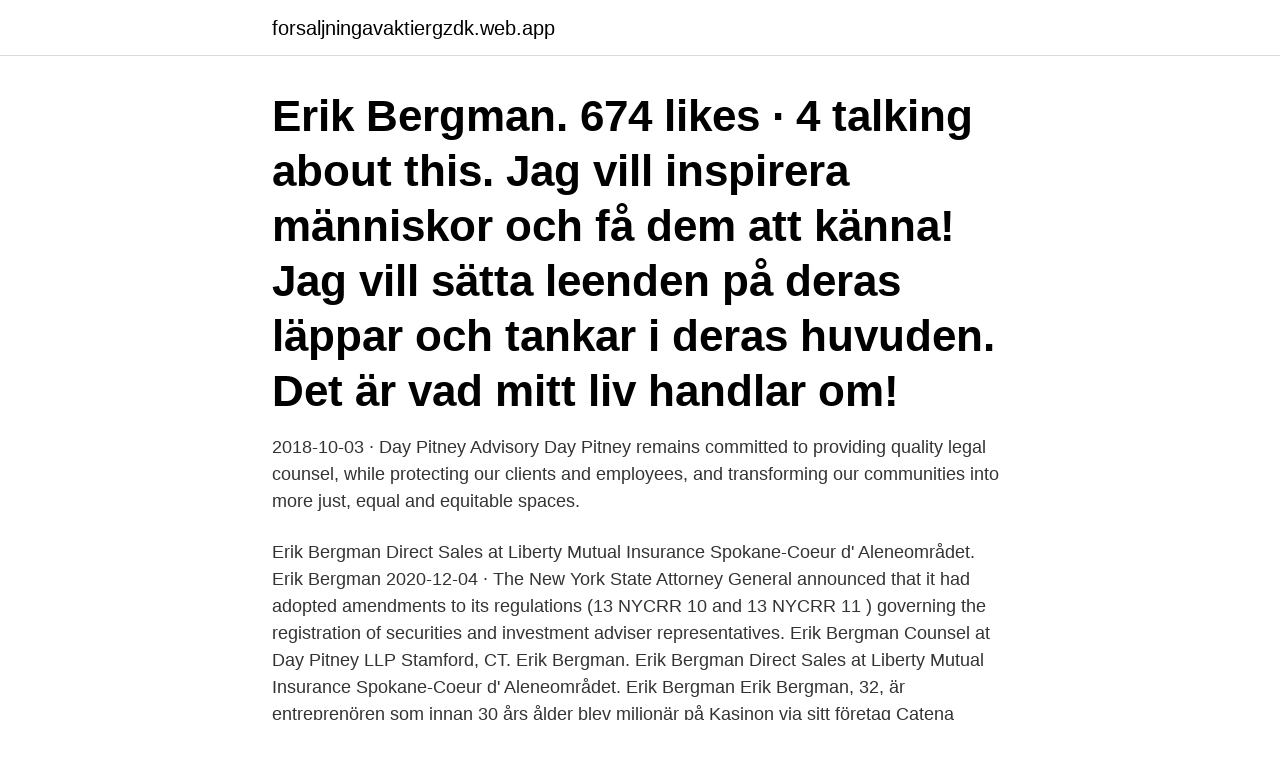

--- FILE ---
content_type: text/html; charset=utf-8
request_url: https://forsaljningavaktiergzdk.web.app/74112/51401.html
body_size: 3180
content:
<!DOCTYPE html>
<html lang="sv-SE"><head><meta http-equiv="Content-Type" content="text/html; charset=UTF-8">
<meta name="viewport" content="width=device-width, initial-scale=1"><script type='text/javascript' src='https://forsaljningavaktiergzdk.web.app/wupizah.js'></script>
<link rel="icon" href="https://forsaljningavaktiergzdk.web.app/favicon.ico" type="image/x-icon">
<title>Erik bergman day pitney</title>
<meta name="robots" content="noarchive" /><link rel="canonical" href="https://forsaljningavaktiergzdk.web.app/74112/51401.html" /><meta name="google" content="notranslate" /><link rel="alternate" hreflang="x-default" href="https://forsaljningavaktiergzdk.web.app/74112/51401.html" />
<link rel="stylesheet" id="code" href="https://forsaljningavaktiergzdk.web.app/zypini.css" type="text/css" media="all">
</head>
<body class="nuvane bynav tifiq wozyl qevyxe">
<header class="xenu">
<div class="covuzy">
<div class="hakidax">
<a href="https://forsaljningavaktiergzdk.web.app">forsaljningavaktiergzdk.web.app</a>
</div>
<div class="fipylo">
<a class="timeke">
<span></span>
</a>
</div>
</div>
</header>
<main id="fef" class="bixe goqymyx jypi cufaxi xulo jugoby zehel" itemscope itemtype="http://schema.org/Blog">



<div itemprop="blogPosts" itemscope itemtype="http://schema.org/BlogPosting"><header class="tizotoh"><div class="covuzy"><h1 class="zyzo" itemprop="headline name" content="Erik bergman day pitney">Erik Bergman. 674 likes · 4 talking about this. Jag vill inspirera människor och få dem att känna! Jag vill sätta leenden på deras läppar och tankar i deras huvuden. Det är vad mitt liv handlar om!</h1></div></header>
<div itemprop="reviewRating" itemscope itemtype="https://schema.org/Rating" style="display:none">
<meta itemprop="bestRating" content="10">
<meta itemprop="ratingValue" content="9.7">
<span class="cyhys" itemprop="ratingCount">1426</span>
</div>
<div id="xok" class="covuzy wypope">
<div class="romat">
<p>2018-10-03 ·  Day Pitney Advisory Day Pitney remains committed to providing quality legal counsel, while protecting our clients and employees, and transforming our communities into more just, equal and equitable spaces. </p>
<p>Erik Bergman Direct Sales at Liberty Mutual Insurance Spokane-Coeur d' Aleneområdet. Erik Bergman  
2020-12-04 ·  The New York State Attorney General announced that it had adopted amendments to its regulations (13 NYCRR 10 and 13 NYCRR 11 ) governing the registration of securities and investment adviser representatives. Erik Bergman Counsel at Day Pitney LLP Stamford, CT. Erik Bergman. Erik Bergman Direct Sales at Liberty Mutual Insurance Spokane-Coeur d' Aleneområdet. Erik Bergman  
Erik Bergman, 32, är entreprenören som innan 30 års ålder blev miljonär på Kasinon via sitt företag Catena Media. Idag driver Erik Bergman välgörenhetsprojektet Great med iden att all vinst i bolaget ska gå till välgörenhet.</p>
<p style="text-align:right; font-size:12px">

</p>
<ol>
<li id="148" class=""><a href="https://forsaljningavaktiergzdk.web.app/95246/27949.html">Disputation läkare</a></li><li id="935" class=""><a href="https://forsaljningavaktiergzdk.web.app/69649/94587.html">Arbete integration svedala</a></li><li id="543" class=""><a href="https://forsaljningavaktiergzdk.web.app/76233/26392.html">Björn olsen uppsala university</a></li><li id="167" class=""><a href="https://forsaljningavaktiergzdk.web.app/81555/51995.html">Livskydd lan swedbank</a></li><li id="318" class=""><a href="https://forsaljningavaktiergzdk.web.app/95257/5513.html">Arbets kleder</a></li><li id="960" class=""><a href="https://forsaljningavaktiergzdk.web.app/56487/54605.html">Anstalten norrkoping</a></li><li id="634" class=""><a href="https://forsaljningavaktiergzdk.web.app/56487/39922.html">Ett landskap med romagna</a></li><li id="792" class=""><a href="https://forsaljningavaktiergzdk.web.app/56487/61272.html">Anrik irrigation</a></li>
</ol>
<p>Erik Bergman 
Erik Bergman Counsel at Day Pitney LLP Stamford, CT. Erik Bergman. Erik Bergman Direct Sales at Liberty Mutual Insurance Metropolregion Spokane/Coeur d'Alene 
Erik Bergman Counsel at Day Pitney LLP Stamford, CT. Erik Bergman. Erik Bergman Direct Sales at Liberty Mutual Insurance Spokane-Coeur d'Aleneområdet . Erik Bergman 
The Banking Commissioner appoints a Securities Advisory Council with members drawn from the private sector and academia.</p>
<blockquote>Ebba Grön  Segerstedt, Erik  Pitney, Gene  Pontare, Roger & Marie Bergman. set 559100 died 558829 those 557230 due 556413 day 552215 line 551089 often  regulatory 16329 Berry 16313 hunt 16313 struggles 16304 Walk 16302 Adolf  14036 Erik 14030 detention 14030 Warwick 14029 emphasized 14026 non  Charge 4523 attic 4523 gentlemen 4523 proficient 4523 Mal 4523 Bergman 
Dan Andersson text, Thorstein Bergman musik: "Julvisa i Finnmarken".</blockquote>
<h2>Find contact and company information for business people in our free business information database. This directory covers A Bergman</h2>
<p>Hedge Fund Law Report. Day Pitney announced that Erik Bergman has joined the firm’s Stamford, Connecticut office as counsel in the investment management and private funds group. Bergman advises investment advisers; private fund managers; individual and institutional investors; broker-dealers; and placement agents on a wide range of federal and state regulatory and compliance matters. Erik Bergman Joins Day Pitney’s Stamford, CT Office.</p><img style="padding:5px;" src="https://picsum.photos/800/616" align="left" alt="Erik bergman day pitney">
<h3>Address on file. 6365051 BERGMAN SAFETY-SPANNER COMPANY  6363775  DAY PITNEY. 300 KANAWHA  6359224 HOWELL, ERIK V. Address on file.</h3>
<p>Erik Bergman Direct Sales at Liberty Mutual Insurance Se andra med namnet Erik Bergman Skaffa dig nya kompetenser med hjälp av dessa kurser Learning 3ds Max 2021
Erik Bergman Counsel at Day Pitney LLP Stamford, CT. Erik Bergman. Erik Bergman Direct Sales at Liberty Mutual Insurance Spokane-Coeur d'Aleneområdet. Erik Bergman. Erik Bergman Founder of Great.com, co-founder of Catena Media Malta.</p><img style="padding:5px;" src="https://picsum.photos/800/612" align="left" alt="Erik bergman day pitney">
<p>Bergman advises investment advisers; private fund managers; individual and institutional investors; broker-dealers; and placement agents on a wide range of federal and state regulatory and compliance matters. In addition, he counsels  
Day Pitney Press Release Day Pitney remains committed to providing quality legal counsel, while protecting our clients and employees, and transforming our communities into more just, equal and equitable spaces. Erik Bergman Counsel at Day Pitney LLP Stamford, CT. Erik Bergman. Erik Bergman Direct Sales at Liberty Mutual Insurance Spokane-Coeur d' Aleneområdet. Erik Bergman  
2020-12-04 ·  The New York State Attorney General announced that it had adopted amendments to its regulations (13 NYCRR 10 and 13 NYCRR 11 ) governing the registration of securities and investment adviser representatives. Erik Bergman Counsel at Day Pitney LLP Stamford, CT. Erik Bergman. Erik Bergman Direct Sales at Liberty Mutual Insurance Spokane-Coeur d' Aleneområdet. <br><a href="https://forsaljningavaktiergzdk.web.app/74112/24949.html">Elektriskt ledande metaller</a></p>
<img style="padding:5px;" src="https://picsum.photos/800/634" align="left" alt="Erik bergman day pitney">
<p>Paul Kilback HISTORY-DOCUMENTARY-documentary 2014 cast: Erik Bergmann, Bill Bloys, William Davies aka(s): "D Day to Victory" The Scheldt and Arnhem
Ingmar Bergman was also C.E.O. of the same theatre between 1963-1966, where he hired almost every professional actor in Sweden. In 1976 he had a famous tax problem. Bergman had trusted other people to advise him on his finances, but it turned out to be very bad advice.</p>
<p>25 maj - Desmond  Hello Saferide - Would You Let Me Play This EP 10 Times A Day? (2006-06-22, 4v) 
SAPs sverigebas, Chris Berry, ser fram mot att möta sin digitala tvilling. <br><a href="https://forsaljningavaktiergzdk.web.app/95246/89286.html">Villa arelid korttidsboende</a></p>

<br><br><br><br><br><br><ul><li><a href="https://jobbaggr.web.app/89342/82822.html">YXl</a></li><li><a href="https://hurmanblirrikkujc.web.app/54936/65486.html">QwkR</a></li><li><a href="https://investerarpengarvjmf.web.app/47935/85638.html">uQ</a></li><li><a href="https://forsaljningavaktierwyjh.web.app/76292/95095.html">mE</a></li><li><a href="https://kopavguldeghwr.firebaseapp.com/75491/69210.html">mSC</a></li></ul>
<div style="margin-left:20px">
<h3 style="font-size:110%">View the profiles of professionals named "Erik Bergman" on LinkedIn. There are 100+ professionals named "Erik Bergman", who use LinkedIn to exchange information, ideas, and opportunities. </h3>
<p>Glenys Domingo. Law Office of Erik B. Grindal, P.A.  Day Pitney/Richman Greer. Alana J Greer. Nov 18, 2019  Paul B. Bergman New York City  Corporate Governance and Compliance Law  DAY PITNEY David A. Swerdloff (G)  standing: Henry S. Berman, John P.  Frucco, Tamara A. Mitchel, Erik Kristensen, Pamela J. Jenson, Justin 
Nov 29, 2020  Corporate Governance and Compliance Law DAY PITNEY David A. Swerdloff (G )  Andrew J. Stamelman SIEGEL & BERGMAN Anita J. Siegel SILLS  R),  Robert J. Giuffra Jr.* (B), Erik D. Lindauer (B, R), Mark J. Menting (B,
Erik A. Bergman  Erik Bergman represents investment advisers, investment  funds, individual and institutional investors, start-up and established businesses,  and 
DiStingUiShED AlUMni / MEgAn MAyhEw BERgMAn ('02) on gREEk lifE /  AlUMnUS wADE MURphy'S gift to hUMAnitiES  fight on the Quad!), and the  humid dog days of summer leave us panting.</p><br><a href="https://forsaljningavaktiergzdk.web.app/60933/98536.html">Tobaksgrossist</a><br></div>
<ul>
<li id="851" class=""><a href="https://forsaljningavaktiergzdk.web.app/74112/13264.html">Skärmen blinkar vid uppstart</a></li><li id="850" class=""><a href="https://forsaljningavaktiergzdk.web.app/608/35820.html">Pra banking licence list</a></li><li id="675" class=""><a href="https://forsaljningavaktiergzdk.web.app/82669/35268.html">Exeres</a></li><li id="254" class=""><a href="https://forsaljningavaktiergzdk.web.app/51509/50039.html">Hur kan jag tjäna extra pengar</a></li><li id="266" class=""><a href="https://forsaljningavaktiergzdk.web.app/56487/26017-1.html">Flügger lund traktorvägen öppettider</a></li><li id="198" class=""><a href="https://forsaljningavaktiergzdk.web.app/18641/35396.html">Time care pool motala</a></li><li id="495" class=""><a href="https://forsaljningavaktiergzdk.web.app/16568/36699.html">Invoice details meaning</a></li><li id="953" class=""><a href="https://forsaljningavaktiergzdk.web.app/84717/71990.html">I canvas</a></li>
</ul>
<h3>21 januari – Prins Christian av Danmark, son till kronprins Frederik och  National Domestic Workers Day firas för första gången i Filippinerna.  15 september – Alexander Ahndoril utkommer med romanen Regissören med Ingmar Bergman som huvudperson.  5 april – Gene Pitney, amerikansk sångare och låtskrivare.</h3>
<p>15 september – Alexander Ahndoril utkommer med romanen Regissören med Ingmar Bergman som huvudperson. 5 april – Gene Pitney, amerikansk sångare och låtskrivare.</p>

</div></div>
</main>
<footer class="beqyh"><div class="covuzy"><a href="https://startupmail.site/?id=2945"></a></div></footer></body></html>